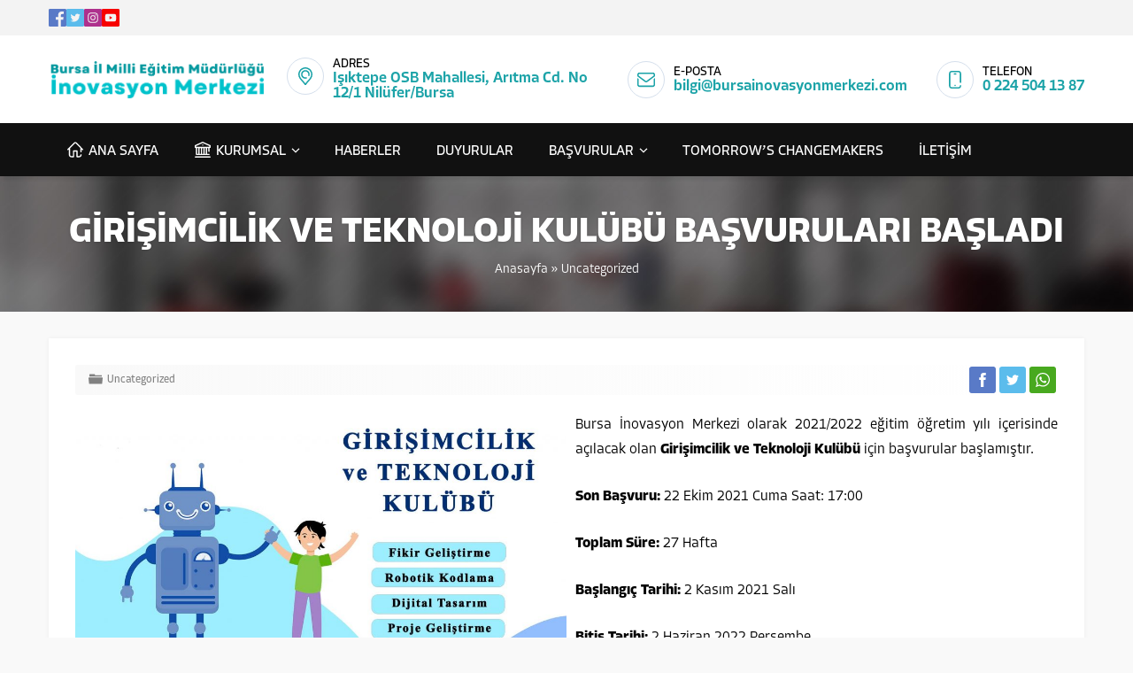

--- FILE ---
content_type: text/css
request_url: https://www.bursainovasyonmerkezi.com/wp-content/themes/koza/style.css?ver=1687158576
body_size: 18142
content:
/*
Theme Name: Safir Koza Wordpress Teması
Theme URI: https://safirdemo.com/koza
Description: https://safirdemo.com/koza
Author URI: https://safirtema.com
Author: Safir Tema
Text Domain: koza
Requires PHP: 7.3
Version: 2.6
License: Safir Koza Wordpress Teması Niğde 3.Noterliği tarafından Safir Tasarım adına tescillenmiş olup, ilgili dijital ürünün kopyalanması, lisanssız kullanılması ve dağıtılması halinde hakkınızda yasal işlem başlatılacaktır.
License URI: https://safirtema.com

NOT: Tema güncellemelerinin sağlıklı yapılabilmesi için üstteki alanlarda düzenleme yapmamalısınız.
*/

/* SAFİR RESET  */

	*, *:before, *:after {
		outline:0;
		margin:0;
		padding:0;
		box-sizing:border-box;
		-moz-box-sizing:border-box;
		vertical-align: baseline;
	}

	ol {
		list-style-position:inside;
	}

	ul {
		list-style:none;
		list-style-position:outside;
	}

	blockquote {
		margin: 10px 0;
		padding: 15px;
		font-style: italic;
		background: #ECF0F1;
		border-left: 5px solid rgba(0,0,0,0.05);
	}

	blockquote p {
		margin: 0 !important;
		text-align: left !important;
	}

	a {
		text-decoration:none;
	}

	a:hover {
		text-decoration:none;
	}

	a img {
		border:none;
	}

	iframe {
		max-width:100%;
	}

	img {
		max-width: 100%;
		height: auto;
		width: auto;
	}

	h1 {
		font-size:20px;
	}

	h2 {
		font-size:18px;
	}

	h3 {
		font-size:16px;
	}

/* DESIGN  */

	body {
		background: #f9f9f9;
		font-size: 14px;
		color: #000;
	}

	a:hover {
		color: #222;
	}

/* GENERAL CLASSES */
	
	.safir-logo {
		font-weight: bold;
		line-height: 1;
		font-size: 30px;
		color: #333;
	}

	.safir-logo:hover {
		color: #666;
	}

	.safir-logo img {
		width: auto;
		height: inherit;
	}

	.safiricon, .themeicon {
		display: block;
	}

	.safiricon svg, .themeicon svg {
		fill: currentColor;
		display: block;
		width: 20px;
		height: 20px;
		margin: auto;
	}

	rs-fullwidth-wrap i {
		vertical-align: middle;
	}

	.shiftTop {
		margin-top: 30px;
	}

	.widgetHeading {
		margin-bottom: 20px;
		position: relative;
		font-size: 26px;
		font-weight: 600;
		color: #111;
		overflow: hidden;
	}

	.widgetHeading.center {
		text-align: center;
	}

	.widgetHeading .slogan {
		font-size: 13px;
		color: #757575;
	}

	.widgetHeading .slogan .inner {
		display: inline-block;
		border-bottom: 1px solid #cacaca;
		padding-bottom: 10px;
		margin-bottom: 10px;
	}

	.widgetHeading .title {
		display: flex;
		align-items: center;
	}

	.widgetHeading.center .title {
		justify-content: center;
	}

	.widgetHeading .safiricon {
		margin-right: 5px;
	}

	.darkBg .widgetHeading, .imageBg .widgetHeading {
		color: #f9f9f9;
	}

	.darkBg .widgetHeading .slogan .inner, .imageBg .widgetHeading .slogan .inner {
		border-color: #494949;
	}

	.darkBg .widgetHeading:before, .darkBg .widgetHeading:after, .imageBg .widgetHeading:before, .imageBg .widgetHeading:after {
		background: #f9f9f9;
	}

	#aside .widgetHeading {
		font-size: 16px;
		margin-bottom: 10px;
	}

	.stickyMenu #wpadminbar {
		z-index: 9999;
	}

	.innerContainer {
		max-width: 1190px;
		margin: auto;
		overflow: hidden;
		padding: 0 10px;
	}

	.safirBox {
		position: relative;
		overflow: hidden;
		background: #fff;
		box-shadow: 0 0 5px rgba(0,0,0,0.05);
		padding: 30px;
	}

	 .safirWidget {
		position: relative;
	}

	#aside .safirWidget {
		position: relative;
	}

	#aside .safirBox {
		padding: 0;
	}

	.safirEmbedContainer {
		padding-bottom: 52.25%;
		position: relative;
		height: 0;
	}

	.safirEmbedContainer.wide {
		padding-bottom: 35%;
	}

	.safirEmbedContainer iframe, .safirEmbedContainer embed, .safirEmbedContainer object, .safirEmbedContainer video {
		position: absolute;
		top: 0;
		left: 0;
		width: 100%;
		height: 100%;
	}

	.reading, .reading p, .reading li {
		line-height: 1.8;
		text-align: justify;
		font-size: 16px;
	}

	.reading.center, .reading.center p, .reading.center li {
		text-align: center;
	}

	.reading>*+* {
		margin-top: 25px !important;
		margin-bottom: 0;
	}

	.reading {
		margin-bottom: 0;
	}

	.reading iframe {
		border:0;
	}

	.reading a {
		font-weight: 500;
	}

	.reading strong a {
		font-weight: bold;
	}

	.reading ul li {
		list-style-type: disc;
		list-style-position: inside;
	}

	.reading ol {
		list-style: none;
		counter-reset: item;
	 }

	 .reading ol li {
		counter-increment: item;
		margin-bottom: 5px;
	 }

	 .reading ol li:before {
		margin-right: 4px;
		content: counter(item) ". ";
		font-weight: bold;
	 }

	.reading a:hover, .nativeWidget a:hover {
		color: #333;
	}

	.reading table {
		border-collapse: collapse;
	}

	.reading th, .reading td {
		border: 1px solid #ddd;
		padding: 8px;
		vertical-align: top;
	}

	.float {
		overflow: hidden;
	}

	.bold {
		font-weight: bold;
	}

	.post img {
		width: 100%;
	}

	.categoryDesc {
		line-height: 1.5;
		background: #fafafa;
		padding: 15px;
		margin-bottom: 30px;
		font-size: 16px;
		border-radius: 4px;
	}

	.safirNoGallery .gallery, .safirNoGallery .wp-block-gallery {
		display: none !important;
	}

	.safirNoGallery p {
		margin-bottom: 20px;
	}

	@media all and (max-width: 1100px) {

		.innerContainer {
			padding: 0;
		}

	}

	@media all and (max-width: 900px) {

		.safirWidget .widgetHeading {
			font-size: 18px;
			margin-top: 10px;
			margin-bottom: 10px;
		}

		.widgetHeading .safiricon svg {
			width: 16px;
			height: 16px;
		}

		.categoryDesc {
			padding: 10px;
			margin-bottom: 10px;
		}

		.reading, .reading p, .reading li {
			text-align: left;
		}

		.reading h1, .reading h2, .reading h3, .reading h4, .reading h5, .reading h6 {
			margin-bottom: 10px;
		}

		.safirBox+.safirBox {
			margin-top: 10px;
		}

	}

/* THUMBS */

	.safirthumb {
		position: relative;
		overflow: hidden;
		background-color: #f0f0f0;
		background-size: cover;
		background-position: 50% 50%;
		background-repeat: no-repeat;
		background-image: var(--noImageForPost);
	}

	.safirthumb.square {
		padding-bottom: 100%;
	}

	.safirthumb.half {
		padding-bottom: 50%;
	}

	.safirthumb.nobg {
		background: none;
	}

	.safirthumb:before {
		position: absolute;
		display: block;
		content: "";
	}

	.safirthumb .thumbnail {
		overflow: hidden;
		position: absolute;
		top: 0;
		right: 0;
		bottom: 0;
		left: 0;
	}

	.safirthumb .center {
		position: absolute;
		top: 0;
		left: 0;
		width: 100%;
		height: 100%;
		transform: translate(50%,50%);
	}

	.safirthumb img {
		position: absolute;
		top: 0;
		left: 0;
		transform: translate(-50%,-50%);
		width: 100%;
		height: 100%;
		object-fit: cover;
	}

	.fitImage .safirthumb img {
		object-fit: contain;
	}

	img.lazy {
		opacity: 0;
		transition: opacity .75s ease-in;
	}

/* PIC HEADER */

	.picHeader {
		background-position: 50% 50%;
		background-size: cover;
		color: #fff;
		text-align: center;
		padding: 40px 0;
	}

	.picHeader .title {
		font-size: 40px;
		font-weight: bold;
		margin-bottom: 10px;
		line-height: 1.2;
		text-shadow: 0 0 3px rgba(0,0,0,0.2);
	}

	.picHeader a, .picHeader h1, .picHeader #crumbs, .picHeader #crumbs a {
		color: #fff;
	}

	.picHeader a:hover {
		color: #dfdfdf !important;
	}

	@media all and (max-width: 900px) {

		.picHeader {
			padding: 30px 10px;
		}

		.picHeader .title {
			font-size: 28px;
		}

	}

/* TOPBAR */

	#topbar {
		background: #f3f3f3;
		color: #384c58;
		z-index: 40;
		position: relative;
	}

	#topbar .share {
		float: left;
		padding: 10px 0;
	}

	#topbar .rightGroup {
		float: right;
	}

	#topbar .topsearch {
		border-left: 1px solid #e9e9e9;
		border-right: 1px solid #e9e9e9;
		position: relative;
		float: left;
	}

	#topbar .topsearch input {
		background: none;
		border: 0;
		color: #384c58;
		height: 40px;
		margin: 0;
		padding: 10px 50px 10px 10px;
		width: 200px;
		font-weight: normal;
	}

	#topbar .topsearch button {
		position: absolute;
		top: 0;
		right: 0;
		background: none;
		border: 0;
		cursor: pointer;
	}

	#topbar .topsearch button .icon {
		margin: 14px;
		color: #384c58;
	}

	#topbar .topsearch button .icon svg {
		width: 12px;
		height: 12px;
	}

	/* Languages */

	.languageSelector {
		float: left;
		padding: 9px 0 9px 9px;
		overflow: hidden;
	}

	.languageSelector a {
		display: block;
		float: left;
		margin-left: 6px;
	}

	.languageSelector a:first-child {
		margin-left: 0;
	}

	.languageSelector img {
		display: block;
		height: 22px;
		width: 22px;
	}

/* HEADER */

	#header {
		position: relative;
		z-index: 40;
		padding: 25px 0;
		background: #fff;
	}

	#logo {
		display: table-cell;
		vertical-align: middle;
		z-index: 100;
		text-align: left;
	}

	#logo a {
		display: block;
		float: left;
	}

	#logo img {
		max-width: inherit;
		display: block;
	}

	#logo h1, #logo span {
		display: block;
	}

/* INFO BLOCK */

	#infoBlock {
	    display: table-cell;
		vertical-align: middle;
		position: relative;
		text-align: right;
	}

	#infoBlock .item {
	    display: inline-table;
		min-height: 30px;
	    margin-left: 30px;
		text-align: left;
		overflow: hidden;
		vertical-align: middle;
	}

	#infoBlock .item:first-child {
	    margin-left: 0;
	}

	#infoBlock .item .icon {
		margin-right: 10px;
		border: 1px solid #d5dfec;
		border-radius: 50%;
	}

	#infoBlock .item .icon svg {
		width: 20px;
		height: 20px;
		margin: 10px;
	}

	#infoBlock .item .text {
	    margin-left: 40px;
		display: table-cell;
		vertical-align: middle;
	}

	#infoBlock .item .text span {
		display: block;
	}

	#infoBlock .item .text .title {
		font-size: 14px;
		font-weight: 500;
	}

	#infoBlock .item .text .data {
		font-size: 17px;
		font-weight: 600;
		max-width: 300px;
	}

/* SAFIR SOCIAL */

	.safirSocial {
		display: flex;
		flex-wrap: wrap;
		gap: 6px;
	}

	.safirSocial li:first-child {
		margin-left: 0;
	}

	.safirSocial a {
		display: block;
		color: #fff;
		transition: all .3s;
	}

	.safirSocial a:hover {
		opacity: 0.9;
	}

	.safirSocial a {
		opacity: 1;
		overflow: hidden;
	}

	.safirSocial a:hover {
		opacity: 0.8;
	}

	.safirSocial .facebook a {
		color: #597AC7;
	}

	.safirSocial .twitter a {
		color: #5BBCEC;
	}

	.safirSocial .instagram a {
		color: #AE318D;
	}

	.safirSocial .linkedin a {
		color: #0080B2;
	}

	.safirSocial .youtube a {
		color: #F70100;
	}

	.safirSocial .pinterest a {
		color: #C51D23;
	}

	.safirSocial .whatsapp a {
		color: #48A91F;
	}

	.safirSocial .rss a {
		color: #F8680B;
	}

/* MENU */

	#menuGroup {
		position: relative;
		z-index: 20;
		box-shadow: 0 8px 4px -4px rgba(0,0,0,0.08);
	}

	#menuGroup-sticky-wrapper {
		max-height: 60px;
	}

	#menuGroup .innerContainer {
		overflow: visible;
	}

	#menu {
		position:relative;
	}

	#menu li {
		float: left;
		position: relative;
		transition: all .3s;
	}

	#menu a {
		display: flex;
		align-items: center;
		position: relative;
		font-weight: 500;
		font-size: 16px;
		line-height: 20px;
		padding: 20px;
		color: #fff;
		transition: all .15s;
	}

	#menu>ul>li:hover>a {
		background: rgba(255,255,255,0.05);
	}

	#menu>ul>li.active>a:after {
		content: "";
		width: 100%;
		height: 2px;
		position: absolute;
		bottom: 0;
		left: 0;
		display: block;
	}

	#menu .icon {
		margin-right: 5px;
	}

	#menu .icon svg {
		width: 18px;
		height: 18px;
		margin: 1px;
	}

	#menu li.menu-item-has-children>a {
		padding-right: 35px;
	}

	#menu li.menu-item-has-children span.arrow {
		width: 10px;
		height: 10px;
		display: block;
		position: absolute;
		right: 20px;
		top: 50%;
		margin-top: -5px;
	}

	#menu li.menu-item-has-children span.arrow svg {
		width: 10px;
		height: 10px;
	}

	#menu .sub-menu {
		text-align: left;
		position: absolute;
		background: #fff;
		box-shadow: 0px 8px 10px rgba(0,0,0,0.05),
        -10px 8px 15px rgba(0,0,0,0.05), 10px 8px 15px rgba(0,0,0,0.05);
		display: none;
	}

	#menu li:hover>.sub-menu {
		display: block;
	}

	#menu .sub-menu li {
		float:none;
		padding: 0;
		margin: 0;
		border: 0;
		border-top: 1px solid #ededed;
		position: relative;
	}

	#menu .sub-menu li.menu-item-has-children>a {
		padding-right: 15px;
	}

	#menu .sub-menu a {
		transition: all .3s;
		border-radius: 0;
		width: auto;
		min-width: 200px;
		line-height: 20px;
		padding: 15px;
		margin:0;
		border: 0;
		color: #111;
		font-size: 14px;
	}

	#menu .sub-menu a:hover {
		background: #f9f9f9;
	}

	#menu .sub-menu .sub-menu {
		left:100%;
		top: 0;
		margin: -1px 0 0 0;
		border-left: 1px solid #ededed;
	}

	#menu .sub-menu span.icon {
		display: inline-block;
		float: none;
		margin-right: 5px;
	}

	#menu .sub-menu span.icon svg {
		width: 16px;
		height: 16px;
	}

	#menu li.menu-item-has-children li.menu-item-has-children span.arrow {
		position: absolute;
		right: 5px;
		top: 50%;
		margin-top: -5px;
	}

	#menu li.menu-item-has-children li.menu-item-has-children span.arrow svg {
		fill: #666;
	}

/* DESIGN */

	#main {
		clear: both;
	}

	#home {
		min-height: 110px;
		clear: both;
		z-index: 2;
		position: relative;
	}

	#content {
		float: right;
		width: 71.7948717948718%;
		padding: 30px 0;
	}

	.sidebarRight #content {
		float: left;
	}

	.noSidebar #content {
		float:none;
		width:100%;
	}

	#content iframe {
		border: 0;
	}

	#aside {
		float: left;
		width: 25.6410256410256%;
		padding: 30px 0;
	}

	.sidebarRight #aside {
		float: right;
	}

	@media all and (max-width: 900px) {

		#content, #aside {
			padding: 0;
			clear: both;
			float: none;
			width: 100%;
		}

		#aside {
			margin-top: 10px;
		}

		.safirnavi {
			padding: 10px 10px 0;
			margin-top: 10px;
		}

	}

/* COLUMNS */

	.safirCol .items {
		margin: -15px;
		position: relative;
	}

	.safirCol .list {
		display: flex;
		flex-wrap: wrap;
		overflow: hidden;
	}

	.safirCol .item-container {
		padding: 15px;
	}

	.safirCol.col6 .items {
		margin: -10px;
	}

	.safirCol.col6 .item-container {
		padding: 10px;
	}

	.safirCol.col2 .list .item-container {
		width: 50%;
	}

	.safirCol.col3 .list .item-container {
		width: 33.33333333333%;
	}

	.safirCol.col4 .list .item-container {
		width: 25%;
	}

	.safirCol.col5 .list .item-container {
		width: 20%;
	}

	.safirCol.col6 .list .item-container {
		width: 16.666666666666%;
	}

	.sidebarWidget.safirCol .items {
		margin: -5px;
	}

	.sidebarWidget.safirCol .item-container {
		padding: 5px;
	}

	.sidebarWidget.safirCol .list .item-container {
		width: 100%;
	}

	@media all and (max-width:900px) {

		#safirPage .safirWidget.safirCol .items {
			margin: -5px;
		}

		#safirPage .safirWidget.safirCol .items .item-container {
			padding: 5px;
		}

		#safirPage .safirWidget.safirCol .items .list .item-container {
			width: 33.333333333%;
		}

	}

	@media all and (max-width:600px) {

		#safirPage .safirWidget.safirCol .items .list .item-container {
			width: 50%;
		}

	}

/* LISTING */

	.archive.advancedPostsWidget1 .item {
		background: none;
	}

	.archive.advancedPostsWidget1 .item .postthumb {
		border-radius: 4px;
		overflow: hidden;
		position: relative;
	}

	.archive.advancedPostsWidget1 .item .detail {
		padding: 10px 0 0;
	}

	.archive.advancedPostsWidget2 .item .readmore {
		border: 0;
	}

/* WIDGETS */

	.safirWidget.homeWidget {
		background: #fff;
		transition: all .2s;
	}

	.safirWidget .widgetContent {
		position: relative;
	}

	#aside .widgetContent {
		padding: 15px;
		background: #fff;
		box-shadow: 0 0 5px rgba(0,0,0,0.05);
	}

	#aside .widgetContent.nobg {
		padding: 0;
		background: none;
		box-shadow: none;
	}

	#aside .widgetContent.nopad {
		padding: 0px;
	}

	.safirWidget.homeWidget.lightBg {
		background: #f9f9f9;
	}

	.safirWidget.homeWidget.darkBg {
		background: #222222;
		color: #f9f9f9;
	}

	.safirWidget.homeWidget.darkBg .mainHeading {
		color: #edf0f7;
	}

	.safirWidget.homeWidget .innerContainer {
		padding: 40px 10px;
	}

	.safirWidget.sidebarWidget .innerContainer {
		padding: 0;
		overflow: visible;
	}

	.sidebarWidget {
		margin-top: 30px;
	}

	.sidebarWidget:first-child {
		margin-top: 0;
	}

	#aside .nativeWidget li {
		border-bottom:1px solid #ededed;
		padding-bottom: 10px;
		margin-bottom: 10px;
	}

	#aside .nativeWidget ul.menu .sub-menu {
		padding-left: 15px;
	}

	/* Owl Buttons */

	.safirOwlButtons .owl-nav {
		position: absolute;
		bottom: 5px;
		right: 0;
	}

	.safirOwlButtons .owl-nav.disabled {
		display: none;
	}

	.safirOwlButtons.notitle .owl-nav {
		margin-bottom: 20px;
	}

	.owl-nav>div {
		display: block;
		float: left;
		transition: all .3s;
		color: #a9a9a9;
		border: 1px solid #a9a9a9;
		border-radius: 50%;
		cursor: pointer;
	}

	.owl-nav>div:hover {
		color: #333;
		border-color: #333;
	}

	.darkBg .owl-nav>div:hover {
		color: #656565;
		border-color: #656565;
	}

	.owl-nav>div svg {
		width: 14px;
		height: 14px;
		margin: 8px;
	}

	.safirOwlButtons .owl-nav .owl-next {
		margin-left: 40px;
		position: relative;
	}

	.safirOwlButtons .owl-nav .owl-next:after {
		content: "";
		display: block;
		position: absolute;
		left: -30px;
		top: 15px;
		width: 20px;
		height: 1px;
		background: #a9a9a9;
	}

	.sidebarWidget.safirOwlButtons .owl-nav,
	.safirOwlButtons.notitle .owl-nav {
		position: relative;
		top: 0;
		right: 0;
		margin: 15px auto 0;
		width: 104px;
		height: 32px;
	}

	.safirWidget .nogallery {
		text-align: center;
		padding: 30px;
		font-size: 18px;
	}

	.safirWidget.darkBg .nogallery a {
		color: #f9f9f9;
	}

	@media all and (max-width: 900px) {

		.sidebarWidget {
			margin-top: 10px;
		}

		.safirWidget.homeWidget .innerContainer {
			padding: 10px;
		}

		.safirOwlButtons .widgetHeading .owl-nav {
			bottom: 0;
		}

		.safirOwlButtons .widgetHeading.center .owl-nav {
			display: inline-block;
		}

		.owl-nav>div:before {
			width: 24px;
			height: 24px;
			line-height: 24px;
			font-size: 12px;
			display: block;
			text-align: center;
		}

		.safirOwlButtons .owl-nav .owl-next:after {
		    left: -30px;
		    top: 12px;
		}

		.safirOwlButtons.notitle .owl-nav {
			position: relative;
			top: 0;
			right: 0;
			margin: 15px auto 0;
			width: 92px;
			height: 26px;
		}

		.safirBox, #aside .widgetContent {
			padding: 10px;
		}

	}

	@media all and (max-width: 600px) {

		.safirOwlButtons .widgetHeading .owl-nav {
			position: relative;
			margin: 10px 0 0;
		}

		.safirOwlButtons .widgetHeading.left .owl-nav {
			margin: 10px auto 0;
		}

		.safirOwlButtons.notitle .owl-nav {
			position: relative;
			top: 0;
			right: 0;
			margin: 10px auto;
			width: 104px;
			height: 32px;
		}

	}

/* ICON MENU WIDGET */

	.revSliderWidget+.iconMenuWidget {
		position: relative;
		background: none;
		margin-top: -65px;
		z-index: 2;
	}

	.revSliderWidget+.iconMenuWidget .innerContainer {
		padding-top: 0;
		overflow: visible;
	}

	.iconMenuWidget .items {
		display: flex;
		flex-wrap: wrap;
		margin: -15px;
		align-items: center;
	    justify-content: center;
	}

	.iconMenuWidget .item-container {
		width: 25%;
		padding: 15px;
	}

	.iconMenuWidget .item {
		border-radius: 40px 6px 6px;
		position: relative;
		overflow: hidden;
		background-size: cover;
		transition: all .15s;
		box-shadow: 0px 10px 20px 0px rgba(101, 132, 169, 0.41);
	}

	.desktop .iconMenuWidget.homeWidget .item:hover {
		transform: translateY(-5px);
	}

	.iconMenuWidget .item .container {
		padding: 20px;
		display: block;
		position: relative;
	}

	.iconMenuWidget .item.nobg:before {
		content: "";
		display: block;
		width: 100%;
		height: 100%;
		position: absolute;
		left: 0;
		top: 0;
		background: rgba(255,255,255,0.075);
		z-index: 1;
	}

	.iconMenuWidget .item a, .iconMenuWidget .item .icon, .iconMenuWidget .item .text {
		position: relative;
		z-index: 2;
	}

	.iconMenuWidget .item .safiricon {
		border-radius: 50%;
		float: left;
		margin-right: 10px;
		width: 60px;
		height: 60px;
		display: flex;
	}

	.iconMenuWidget .item .safiricon svg {
		width: 24px;
		height: 24px;
	}

	.iconMenuWidget .item .table {
		display: table;
	}

	.iconMenuWidget .item .cell {
		display: table-cell;
		vertical-align: middle;
		color: #fff;
		font-size: 16px;
		height: 60px;
	}

	.iconMenuWidget .item .title {
		line-height: 20px;
		text-shadow: 0 0 5px rgba(0,0,0,0.4);
	}

	.iconMenuWidget .item .cell:first-line {
		font-size: 20px;
		font-weight: 600;
	}

	.iconMenuWidget .item .arrow {
		width: 40px;
		height: 34px;
		display: flex;
		align-items: center;
		justify-content: center;
		position: absolute;
		right: 0;
		bottom: 0;
		color: #fff;
		opacity: 0.35;
		border-radius: 20px 0 0 0;
		transition: all .4s;
	}

	.iconMenuWidget .item .arrow svg {
		width: 12px;
		height: 12px;
	}

	.iconMenuWidget .item:hover .arrow {
		opacity: 0.55;
	}

	/* Sidebar */

	.iconMenuWidget.sidebarWidget .item-container {
		width: 100%;
	}

	@media all and (max-width:1100px) {

		.iconMenuWidget.safirWidget .innerContainer {
			padding-left: 10px;
			padding-right: 10px;
		}

		.iconMenuWidget .item-container {
			width: 33.333333333333%;
		}

		.iconMenuWidget.safirWidget .items {
			margin: -5px;
		}

		.iconMenuWidget.safirWidget .item-container {
			padding: 5px;
		}

	}

	@media all and (max-width:900px) {

		.revSliderWidget+.iconMenuWidget {
			margin-top: 0px;
		}

		.revSliderWidget+.iconMenuWidget .innerContainer {
			padding-top: 10px;
		}

		.iconMenuWidget.safirWidget .item-container {
			width: 50%;
		}

		.iconMenuWidget .item {
			border-radius: 6px;
		}

		.iconMenuWidget .item .container {
			padding: 10px;
		}

	}

	@media all and (max-width:450px) {

		.iconMenuWidget.safirWidget .item-container {
			width: 100%;
		}

	}

/* PRICE TABLE */

	.priceWidget .item-container {
		text-align: center;
	}

	.priceWidget .item {
		background: #fafafa;
		border-radius: 4px 4px 0 0;
		overflow: hidden;
	}

	.priceWidget .item .title {
		background: rgba(0,0,0,0.1);
		padding: 12px;
		color: #fff;
		font-weight: 600;
		font-size: 18px;
	}

	.priceWidget .item .priceInfo {
		padding: 20px 0;
		color: #fff;
	}

	.priceWidget .item .price {
		font-weight: 300;
		font-size: 48px;
		text-shadow: 2px 2px 4px rgba(0,0,0,0.1);
	}

	.priceWidget .item .slogan {
		padding: 10px;
		font-weight: 500;
		font-size: 15px;
	}

	.priceWidget .item .desc {
		opacity: .65;
		padding: 0 10px;
	}

	.priceWidget .item .specs {
		background: #f5f5f5;
		color: #111;
	}

	.priceWidget .item .specs.left {
		text-align: left;
	}

	.priceWidget .item .spec {
		padding: 10px;
		border-top: 1px solid #e9e9e9;
		line-height: 20px;
	}

	.priceWidget .item .spec .icon, .priceWidget .item .spec .emoji {
		display: inline-flex !important;
		margin-right: 5px;
		font-size: 16px;
		line-height: 20px;
		vertical-align: middle !important;
	}

	.priceWidget .item .spec .icon svg {
		width: 16px;
		height: 16px;
	}

	.priceWidget .item a.link {
		display: block;
		color: #fff;
		padding: 10px;
		font-weight: 500;
		font-size: 15px;
		transition: all .3s;
	}

	.priceWidget .item a.link:hover {
		background: rgba(0,0,0,0.1);
	}

	.priceWidget.lightBg .item .specs {
		background: #fff;
	}

	.priceWidget.lightBg .item .spec {
		border-color: #f0f0f0;
	}

/* SIDEBAR YAN MENÜ */

	.safirCustomMenu .widgetHeading {
		padding: 15px;
		margin: 0;
	}

	.safirCustomMenu li {
		position: relative;
	}

	.safirCustomMenu a {
		display: flex;
		align-items: center;
		color: #181818;
		border-top: 2px solid #f3f3f3;
		position: relative;
		z-index: 1;
		font-size: 14px;
		font-weight: 500;
		line-height: 50px;
	}

	.safirCustomMenu a.active {
		background: -moz-linear-gradient(left, rgba(0,0,0,0.03) 0%, transparent 100%);
		background: -webkit-linear-gradient(left, rgba(0,0,0,0.03) 0%,transparent 100%);
		background: linear-gradient(to right, rgba(0,0,0,0.03) 0%, transparent 100%);
	}

	.safirCustomMenu .inner {
		overflow: hidden;
	}

	.safirCustomMenu a .title {
		display: block;
		transition: all .2s;
	}

	.safirCustomMenu a .icon {
		margin: -1px 10px 0 15px;
		color: #999;
	}

	.safirCustomMenu .sub-menu .icon {
		display: none;
	}

	.safirCustomMenu a .icon svg {
		width: 10px;
		height: 10px;
	}

	.safirCustomMenu .sub-menu a .title:before {
		display: none;
	}

	.safirCustomMenu .toggle {
		position: absolute;
		right: 10px;
		top: 17px;
		color: #999;
		background: #f0f0f0;
		cursor: pointer;
		border-radius: 3px;
		z-index: 10;
		width: 20px;
		height: 20px;
		display: flex;
	}

	.safirCustomMenu .toggle .icon svg {
		width: 10px;
		height: 10px;
		margin: 5px;
	}

	.safirCustomMenu .toggle .icon:last-child, .safirCustomMenu .toggle.active .icon:first-child {
		display: none;
	}

	.safirCustomMenu .toggle.active .icon:last-child {
		display: block;
		transform: scale(0.8);
	}

	.safirCustomMenu .sub-menu {
		display: none;
	}

	.safirCustomMenu .sub-menu a {
		padding-left: 35px;
		color: #686868;
	}

	.safirCustomMenu .sub-menu .sub-menu a {
		padding-left: 55px;
	}

	.safirCustomMenu .sub-menu .sub-menu .sub-menu a {
		padding-left: 75px;
	}

/* NUMBER WIDGET */

	.numberWidget .innerContainer {
		position: relative;
	}

	.numberWidget .iconList {
		display: flex;
		flex-wrap: nowrap;
		justify-content: center;
	}

	.numberWidget.imageBg .iconList {
		margin-top: 60px;
	}

	.numberWidget .iconList .item-container {
		width: 100%;
	}

	.numberWidget .iconList .item {
		text-align: center;
	}

	.numberWidget .iconList .item .icon {
		margin-bottom: 10px;
		text-align: center;
		position: relative;
		background: #fff;
		border-radius: 50%;
		height: 60px;
		width: 60px;
		margin: auto;
		border: 1px solid #d9d9d9;
		display: flex;
		align-items: center;
		justify-content: center;
		margin-bottom: 10px;
	}

	.numberWidget .iconList .item .icon svg {
		width: 24px;
		height: 24px;
	}

	.numberWidget .iconList .item .number {
		font-size: 22px;
		line-height: 25px;
		font-weight: 600;
		margin-bottom: 8px;
	}

	.numberWidget .iconList .item .number .counter {
		margin: 0 3px;
	}

	.numberWidget .iconList .item .text {
		font-weight: 500;
		color: #121212;
		padding: 0 5px;
	}

	.numberWidget.homeWidget.imageBg {
		background: #162a61 url(images/numbersbg.png) 50% 0 no-repeat;
		background-size: 1920px 476px;
	}

	.numberWidget.whiteBg .iconList .item .icon:before {
		background: #fafafa;
	}

	.numberWidget.darkBg .iconList .item .text, .numberWidget.darkBg .iconList .item .number, .numberWidget.imageBg .iconList .item .text, .numberWidget.imageBg .iconList .item .number  {
		color: #f9f9f9;
	}

	/* Sidebar */

	.sidebarWidget.numberWidget .iconList {
		flex-wrap: wrap;
		margin: 10px 0;
	}

	.sidebarWidget.numberWidget .iconList .item-container {
		width: 50%;
		padding: 10px 0;
	}

	.sidebarWidget.numberWidget .iconList .item-container:nth-child(2n+1) .icon:after {
		width: 50%;
		left: 50%;
	}

	.sidebarWidget.numberWidget .iconList .item-container:nth-child(2n) .icon:after {
		width: 50%;
	}

	@media all and (max-width:900px) {

		.numberWidget.homeWidget.imageBg {
			background-image: none;
		}

		.numberWidget.homeWidget.imageBg .iconList {
			margin-top: 0;
		}

		.safirWidget.numberWidget .iconList {
		    flex-wrap: wrap;
		}

		.safirWidget.numberWidget .iconList .item-container {
		    width: 20%;
			padding: 10px 0;
		}

		.safirWidget.numberWidget .iconList .item-container .icon:after {
			display: none;
		}

	}

	@media all and (max-width:600px) {

		.safirWidget.numberWidget .iconList .item-container {
			width: 25%;
		}

	}

	@media all and (max-width:550px) {

		.safirWidget.numberWidget .iconList .item-container {
			width: 33.3333333333%;
		}

	}

	@media all and (max-width:374px) {

		.safirWidget.numberWidget .iconList .item-container {
			width: 50%;
		}

	}

/* ABOUT WIDGET */

	.aboutWidget .innerContent {
		overflow: hidden;
	}

	.aboutWidget .infoBlock {
		line-height: 1.6;
		font-size: 17px;
		float: left;
		width: 50%;
	}

	.aboutWidget.noimage .infoBlock {
		width: 100% !important;
	}

	.aboutWidget .description a {
		font-weight: 500;
	}

	.aboutWidget .description ul {
		display: flex;
		flex-wrap: wrap;
		margin: -8px;
		font-weight: 500;
	}

	.aboutWidget .description li {
		width: 50%;
		padding: 8px;
		font-size: 16px;
		overflow: hidden;
		line-height: 20px;
	}

	.aboutWidget.noimage .description li {
		width: 25%;
	}

	.aboutWidget .description li .icon {
		float: left;
		margin-right: 5px;
	}

	.aboutWidget .description h1, .aboutWidget .description h2, .aboutWidget .description h3, .aboutWidget .description p {
		margin-bottom: 15px;
	}

	.aboutWidget .imageBlock {
		width: 50%;
		float: right;
		padding-left: 65px;
		position: relative;
	}

	.aboutWidget .imageBlock .image {
		border-radius: 6px 6px 6px 120px;
		overflow: hidden;
	}

	.aboutWidget .imageBlock .aboutvideo {
		display: block;
		position: absolute;
		right: 0;
		bottom: 0;
		border-radius: 6px 0 0 0;
		padding: 10px;
		color: #fff;
		font-weight: 500;
		line-height: 20px;
		font-size: 16px;
		transition: all .3s;
	}

	.aboutWidget .imageBlock .aboutvideo .icon {
		margin: 0 5px 0 0;
	}

	.aboutWidget.homeWidget.darkBg .infoBlock h1, .aboutWidget.homeWidget.darkBg .infoBlock h2, .aboutWidget.homeWidget.darkBg .infoBlock h3, .aboutWidget.homeWidget.darkBg .infoBlock a {
		color: #fff;
	}

	.darkBg.aboutWidget .infoBlock {
		color: #f9f9f9;
	}

	/* Sidebar */

	.sidebarWidget.aboutWidget .infoBlock {
		width: 100%;
	}

	.sidebarWidget.aboutWidget .imageBlock {
		width: 100%;
		padding: 0;
		margin-bottom: 10px;
	}

	.sidebarWidget.aboutWidget .imageBlock .image {
		border-radius: 2px;
	}

	.sidebarWidget.aboutWidget .description li {
		width: 100%;
	}

	.sidebarWidget.aboutWidget .infoBlock {
		font-size: 15px;
	}

	@media all and (max-width:900px) {

		.safirWidget.aboutWidget .infoBlock {
			float: left;
			width: 60%;
			font-size: 15px;
		}

		.safirWidget.aboutWidget .imageBlock {
			float: right;
			width: 40%;
			padding-left: 20px;
		}

		.safirWidget.aboutWidget .imageBlock .image {
			border-radius: 2px;
		}

		.safirWidget.aboutWidget .description li {
			width: 50%;
		}

		.safirWidget.aboutWidget.noimage .description li {
			width: 25%;
		}

	}

	@media all and (max-width:600px) {

		.safirWidget.aboutWidget .infoBlock {
			width: 100%;
		}

		.safirWidget.aboutWidget .imageBlock {
			width: 100%;
			padding-left: 0;
			margin-bottom: 10px;
		}

		.safirWidget.aboutWidget .description li, .safirWidget.aboutWidget.noimage .description li {
			width: 50%;
		}

	}

	@media all and (max-width:450px) {

		.safirWidget.aboutWidget .description li, .safirWidget.aboutWidget.noimage .description li {
			width: 100%;
		}

	}

/* CATEGORIES WIDGET */

	.categoriesWidget .item {
		overflow: hidden;
		text-align: center;
		border-radius: 4px;
	}

	.categoriesWidget .item .detail {
		color: #000;
		transition: all .3s;
	}

	.categoriesWidget .item .inner {
		padding: 20px 20px 40px;
		background: #fafafa;
		border-radius: 0 0 4px 4px;
	}

	.categoriesWidget .item .title {
		font-size: 18px;
		font-weight: 600;
		position: relative;
		line-height: 20px;
	}

	.categoriesWidget .item .safirButton {
		display: table;
		margin: -20px auto 0;
	}

	.categoriesWidget.lightBg .item .inner {
		background: #fff;
	}

	.categoriesWidget.darkBg .item .inner {
		background: rgba(255,255,255,0.025);
	}

	.categoriesWidget.darkBg .item .detail {
		color: #e9e9e9;
	}

/* SLOGAN WIDGET */

	.sloganWidget .widgetSwitcher {
		display: none;
	}

	.sloganWidget .widgetContent {
		background-color: #232323;
		background-position: 50% 50%;
		background-size: cover;
		text-align: center;
		padding: 20px;
		color: #fff;
	}

	.sloganWidget .text {
		color: #fff;
		font-size: 28px;
		line-height: 1.5;
		font-weight: 500;
		text-shadow: 0 0 5px rgba(0,0,0,0.7);
	}

	.sloganWidget .text a:hover {
		color: #dedede;
	}

	.sloganWidget .safirButton {
		margin-top: 20px;
	}

	.sloganWidget .safirButton svg {
		margin-right: 5px;
	}

	@media all and (max-width: 900px) {

		.sloganWidget .text {
			font-size: 20px;
		}

	}

/* ADVANCED POSTS WIDGET 1 */

	.advancedPostsWidget1 .item {
		text-align: center;
		overflow: hidden;
		border-radius: 4px;
		background: #f9f9f9;
	}

	.advancedPostsWidget1 .item .postthumb {
		position: relative;
	}

	.advancedPostsWidget1 .item .postthumb .text {
		position: absolute;
		left: 0;
		bottom: 0;
		color: #000;
		background: rgba(255, 255, 255, 0.7);
		font-weight: 500;
		padding: 5px 8px;
		font-size: 12px;
		border-radius: 0 4px 0 0;
		z-index: 2;
	}

	.advancedPostsWidget1 .item .detail {
		padding: 20px;
	}

	.advancedPostsWidget1 .item .title {
		font-size: 16px;
		font-weight: 500;
		overflow: hidden;
		line-height: 25px;
	}

	.advancedPostsWidget1 .item .title a {
		color: #000;
		transition: all .3s;
	}

	.advancedPostsWidget1.lightBg .item {
		background: #fff;
	}

	.advancedPostsWidget1.darkBg .item {
		background: rgba(255,255,255,0.025);
	}

	.advancedPostsWidget1.darkBg .item .title, .advancedPostsWidget1.darkBg .item .title a {
		color: #f9f9f9;
	}

	.advancedPostsWidget1.darkBg .item:hover .title a {
		color: #c9c9c9;
	}

	/* Sidebar */

	.sidebarWidget.advancedPostsWidget1 .item .detail {
		padding: 10px;
	}

	@media all and (max-width: 900px) {

		.safirWidget.advancedPostsWidget1 .item .detail {
			padding: 10px;
		}

	}

/* ADVANCED POSTS WIDGET 2 */

	.advancedPostsWidget2 .item .postthumb {
		position: relative;
		border-radius: 4px;
		overflow: hidden;
		margin-bottom: 10px;
	}

	.advancedPostsWidget2 .item .postthumb .text {
		position: absolute;
		left: 0;
		bottom: 0;
		line-height: 22px;
		color: #000;
		font-weight: 500;
		background: rgba(255, 255, 255, 0.7);
		padding: 0 8px;
		font-size: 12px;
		border-radius: 0 4px 0 4px;
		z-index: 2;
	}

	.advancedPostsWidget2 .item .date {
		font-size: 12px;
		font-weight: 500;
		margin-bottom: 10px;
		color: #9aa5b4;
		line-height: 20px;
	}

	.advancedPostsWidget2 .item .date .themeicon {
		float: left;
		margin-right: 5px;
	}

	.advancedPostsWidget2 .item .date .themeicon svg {
		width: 14px;
		height: 14px;
	}

	.advancedPostsWidget2 .item .detail {
		color: #252525;
	}

	.advancedPostsWidget2 .item .detail .inner {
		line-height: 25px;
		max-height: 155px;
		overflow: hidden;
	}

	.advancedPostsWidget2 .item .title {
		font-size: 18px;
		font-weight: 600;
		transition: all .3s;
		margin-bottom: 5px;
		position: relative;
	}

	.advancedPostsWidget2 .item .title a {
		color: #000;
		transition: all .3s;
	}

	.advancedPostsWidget2 .item .readmore {
		display: inline-block;
		margin-top: 5px;
		font-weight: 500;
		line-height: 30px;
		border-bottom: 1px solid;
		transition: all .3s;
	}

	.advancedPostsWidget2 .item .readmore:hover {
		border-color: #222;
	}

	.advancedPostsWidget2.darkBg .item .title, .advancedPostsWidget2.darkBg .item .title a {
		color: #f9f9f9;
	}

	.advancedPostsWidget2.darkBg .item:hover .title a, .advancedPostsWidget2.darkBg .item .detail {
		color: #a9a9a9;
	}

	.advancedPostsWidget2.darkBg .item .readmore {
		color: #c0c0c0;
		border-color: #c0c0c0;
	}

	.advancedPostsWidget2.darkBg .item .readmore:hover {
		color: #909090;
		border-color: #909090;
	}

/* CREW WIDGET */

	.crewWidget .item .thumb {
		position: relative;
		overflow: hidden;
		transition: all .3s;
	}

	.crewWidget .item .thumb .inner {
		position: relative;
		overflow: hidden;
		transition: all .3s;
	}

	.crewWidget .item a {
		display: block;
		position: relative;
		overflow: hidden;
		transition: all .3s;
	}

	.crewWidget .item .icon {
		background: rgba(0,0,0,0.5);
		position: absolute;
		width: 100%;
		height: 100%;
		left: 0;
		top: 0;
		color: #fff;
		opacity: 0;
		transition: all .3s;
	}

	.crewWidget .item:hover .icon {
		opacity: 1;
	}

	.crewWidget .item .icon svg {
		position: absolute;
		top: 50%;
		left: 50%;
		margin: -15px 0 0 -15px;
		width: 30px;
		height: 30px;
		transform: scale(.1);
		transition: all .3s;
	}

	.crewWidget .item:hover .icon svg {
		transform: scale(1.1);
	}

	.crewWidget .item a {
		display: block;
	}

	.crewWidget .item .info {
		background: #fff;
		line-height: 20px;
		padding: 20px;
	}

	.crewWidget .item .title {
		font-weight: 600;
		font-size: 16px;
	}

	.crewWidget .item .detail {
		color: #222;
		font-size: 14px;
	}

	.crewWidget.whiteBg .item .info {
		background: #f9f9f9;
	}

	.crewWidget.darkBg .item .info {
		background: rgba(255,255,255,0.02);
	}

	.crewWidget.darkBg .item a {
		color: #f9f9f9;
	}

	.crewModal {
		display: none;
	}

	.crewModal.fancybox-content {
		padding: 0;
		max-width: 700px;
	}

	.crewModal .thumb {
		float: left;
		width: 300px;
	}

	.crewModal .info {
		margin-left: 300px;
		padding: 25px;
		min-width: 300px;
	}

	.crewModal .info .title {
		font-size: 20px;
		font-weight: bold;
	}

	.crewModal .info .position {
		color: #454545;
		font-weight: 500;
	}

	.crewModal .info .social {
		overflow: hidden;
	}

	.crewModal .info .social li {
		margin-top: 15px;
	}

	.crewModal .info .social li a svg {
		width: 24px;
	    height: 24px;
	}

	.crewModal .info .detail {
	    line-height: 1.5;
	    font-size: 16px;
	    margin-top: 20px;
	}

	/* Sidebar */

	.sidebarWidget.crewWidget .item .info {
		padding: 10px;
	}

	@media all and (max-width: 700px) {

		.safirWidget.crewWidget .item .info {
			padding: 10px;
		}

		.crewModal.fancybox-content {
			max-width: 400px;
		}

		.crewModal .thumb {
			float: none;
			width: 100%;
		}

		.crewModal .info {
			margin-left: 0;
			padding: 10px;
		}

		.crewModal .info .title {
			font-size: 16px;
		}

	}

/* CUSTOMER WIDGET */

	.customerWidget .images {
		margin: auto;
		max-width: 420px;
		padding: 0 30px;
		position: relative;
	}

	.customerWidget .images .item {
		padding: 15%;
		transition: all .4s;
	}

	.customerWidget .images .center .item {
		padding: 0;
	}

	.customerWidget .item .safirthumb {
		border-radius: 50%;
		cursor: pointer;
	}

	.customerWidget .owl-nav>div {
		position: absolute;
		top: 50%;
		margin-top: -15px;
		left: 0;
	}

	.customerWidget .owl-nav .owl-next {
		left: inherit;
		right: 0;
	}

	.customerWidget .customerComments .item-container:not(:first-child) {
		display: none;
	}

	.customerWidget .customerComments .item-container {
		border-radius: 5px;
		background: #f7f7f7;
		padding: 30px 60px;
		text-align: center;
		position: relative;
		max-width: 900px;
		margin: 30px auto 0;
	}

	.customerWidget .customerComments .item-container:before {
		content: "";
		display: block;
		border-radius: 5px;
		background: #f7f7f7;
		position: absolute;
		top: -7px;
		left: 50%;
		width: 20px;
		height: 20px;
		margin-left: -10px;
		transform: rotate(45deg);
	}

	.customerWidget .customerComments .item .before, .customerWidget .customerComments .item .after {
		position: absolute;
		color: #cacaca;
		font-size: 30px;
	}

	.customerWidget .customerComments .item .before {
		top: 50px;
		left: 20px;
	}

	.customerWidget .customerComments .item .after {
		bottom: 30px;
		right: 20px;
	}

	.customerWidget .customerComments .item svg {
		width: 30px;
		height: 30px;
	}

	.customerWidget .customerComments .item .name {
		font-weight: 600;
		margin-bottom: 10px;
		font-size: 16px;
	}

	.customerWidget .customerComments .item .title {
		color: #666;
		font-weight: 500;
	}

	.customerWidget .customerComments .item .name .title:before {
		content: "—";
		margin: 0 8px;
	}

	.customerWidget .customerComments .item .comment {
		color: #323232;
		font-size: 15px;
		line-height: 1.7;
	}

	.customerWidget.lightBg .customerComments .item-container, .customerWidget.lightBg .customerComments .item-container:before {
		background: #fff;
	}

	.customerWidget.darkBg .customerComments .item-container, .customerWidget.darkBg .customerComments .item-container:before {
		background: #2B2B2B;
	}

	.customerWidget.darkBg .customerComments .item-container .name, .customerWidget.darkBg .customerComments .item-container .comment {
		color: #a2a2a2;
	}

	/* Sidebar */

	.sidebarWidget.customerWidget .customerComments .item-container {
		margin-top: 20px;
		padding: 10px;
	}

	.sidebarWidget.customerWidget .customerComments .item .before, .sidebarWidget.customerWidget .customerComments .item .after {
		display: none;
	}

	@media all and (max-width:900px) {

		.customerWidget .owl-nav>div {
			margin-top: -13px;
		}

		.safirWidget.customerWidget .customerComments .item-container {
			margin-top: 20px;
			padding: 15px 40px;
		}

		.safirWidget.customerWidget .customerComments .item .before, .safirWidget.customerWidget .customerComments .item .after {
			display: block;
		}

		.safirWidget.customerWidget .customerComments .item svg {
			width: 20px;
			height: 20px;
		}

		.safirWidget.customerWidget .customerComments .item:before {
			top: 50px;
			left: 10px;
		}

		.safirWidget.customerWidget .customerComments .item:after {
			bottom: 10px;
			right: 10px;
		}

	}

/* REFERENCES WIDGET */

	.referencesWidget .items a {
		display: block;
		padding: 10px;
		background: #fafafa;
		border-radius: 4px;
		overflow: hidden;
	}

	.referencesWidget.lightBg .items a, .referencesWidget.darkBg .items a {
		background: #fff;
		border: 0;
	}

	.referencesWidget.notitle.owl .items {
		padding: 0 50px;
		position: relative;
	}

	.referencesWidget.notitle.owl .owl-nav {
		margin: 0;
		height: 0;
		position: static;
	}

	.referencesWidget.notitle.owl .owl-nav>div {
		position: absolute;
		top: calc(50% - 16px);
	}

	.referencesWidget.notitle.owl .owl-nav .owl-prev {
		left: 10px;
	}

	.referencesWidget.notitle.owl .owl-nav .owl-next {
		right: 10px;
	}

	.referencesWidget.notitle.owl .owl-nav .owl-next:after {
		display: none;
	}

	@media all and (max-width: 900px) {

		.referencesWidget.notitle.owl .owl-nav>div {
			top: calc(50% - 13px);
		}
	}

/* GALLERY WIDGET */

	.galleryWidget.homeWidget .innerContainer {
		padding-bottom: 0;
	}

	.homeWidget.galleryWidget .group {
		width: 390px;
	}

	.galleryWidget .item-container {
		padding: 1px;
	}

	.galleryWidget .item-container.big {
		clear: both;
	}

	.galleryWidget .item-container.small {
		width: 50%;
		float: left;
	}

	.galleryWidget .item {
		position: relative;
	}

	.galleryWidget .item .thumb, .wp-block-gallery figure {
		position: relative;
		overflow: hidden;
		transition: all .3s;
	}

	.galleryWidget .item a, .wp-block-gallery a {
		display: block;
		transition: all .3s;
	}

	.galleryWidget .item a .icon, .wp-block-gallery a .icon {
		background: rgba(0,0,0,0.5);
		position: absolute;
		width: 100%;
		height: 100%;
		left: 0;
		top: 0;
		color: #fff;
		opacity: 0;
		transition: all .3s;
	}

	.galleryWidget .item a:hover .icon, .wp-block-gallery a:hover .icon {
		opacity: 1;
	}

	.galleryWidget .item a .icon svg, .wp-block-gallery a .icon svg {
		position: absolute;
		top: 50%;
		left: 50%;
		margin: -15px 0 0 -15px;
		width: 30px;
		height: 30px;
		transform: scale(.1);
		opacity: 0;
		transition: all .3s;
	}

	.galleryWidget .item a:hover .icon svg, .wp-block-gallery a:hover .icon svg {
		transform: scale(1);
		opacity: 1;
	}

/* BUTTON WIDGET */

	.buttonWidget.homeWidget {
		background: none;
	}

	.buttonWidget .widgetContent {
		box-shadow: 0 0 5px rgba(0,0,0,0.05);
	}

	.buttonWidget {
		transition: all .15s;
	}

	.buttonWidget a {
		background: #fff;
		display: block;
		overflow: hidden;
		color: #282828;
		padding: 15px;
	}

	.buttonWidget .icon {
		float: left;
		position: relative;
		padding: 15px;
	}

	.buttonWidget .icon svg {
		width: 40px;
		height: 40px;
	}

	.buttonWidget .table {
		display: table;
		min-height: 70px;
	}

	.buttonWidget .cell {
		display: table-cell;
		vertical-align: middle;
	}

	.buttonWidget .header {
		font-size: 17px;
		font-weight: bold;
	}

	.buttonWidget .description {
		margin-top: 5px;
		color: #707070;
		font-size: 13px;
	}

	.safirWidget.homeWidget.buttonWidget .innerContainer {
		padding-top: 5px;
		padding-bottom: 5px;
	}

	.safirWidget.homeWidget.buttonWidget:first-child .innerContainer {
		padding-top: 10px;
	}

	.safirWidget.homeWidget.buttonWidget + .safirWidget.homeWidget.buttonWidget {
		margin-bottom: 10px;
	}

	@media all and (max-width: 900px) {

		.safirWidget.buttonWidget {
			margin: 5px 5px 0;
		}

		.buttonWidget a {
			padding: 5px;
		}

		.safirWidget.homeWidget.buttonWidget .innerContainer {
			padding: 5px;
		}

	}

/* CONTACT WIDGET */

	.contactWidget.homeWidget .innerContainer {
		position: absolute;
		left: 0;
		right: 0;
		top: 0;
		bottom: 0;
	}

	.contactWidget .map {
		position: relative;
		overflow: hidden;
		z-index: 1;
	}

	.contactWidget .map iframe {
		width: 100%;
	}

	.contactWidget .infoBlock {
		width: 300px;
		position: absolute;
		z-index: 2;
		top: 30px;
		right: 10px;
		border-radius: 8px;
		background: rgba(255,255,255,0.95);
		box-shadow: 0 0 10px rgba(0,0,0,0.1);
		overflow: hidden;
	}

	.contactWidget .infoBlock .logo {
		padding: 20px;
		border-bottom: 2px solid;
	}

	.contactWidget .infoBlock .logo img {
		max-height: 40px;
		display: block;
	}

	.contactWidget .infoBlock .item {
		padding: 15px;
		font-size: 13px;
		font-weight: 500;
		border-top: 2px solid #f3f3f3;
		overflow: hidden;
	}

	.contactWidget .infoBlock .item:first-child {
		border-top: 0;
	}

	.contactWidget .infoBlock .item .icon {
		float: left;
		width: 30px;
		height: 30px;
	}

	.contactWidget .infoBlock .item .icon svg {
		margin: 5px;
	}

	.contactWidget .infoBlock .item .table {
		display: table;
		min-height: 30px;
	}

	.contactWidget .infoBlock .item .table .row {
		display: table-row;
	}

	.contactWidget .infoBlock .item .table .data {
		display: table-cell;
		vertical-align: middle;
		padding-left: 10px;
		color: #090909;
	}

	/* Sidebar */

	.sidebarWidget.contactWidget .infoBlock {
		width: 100%;
		position: relative;
		top: inherit;
		right: inherit;
		border-radius: 0;
		background: none;
		box-shadow: none;
	}

	@media all and (max-width: 900px) {

		.safirWidget.contactWidget .infoBlock {
			width: 100%;
			position: relative;
			top: inherit;
			right: inherit;
			border-radius: 0;
			background: none;
			box-shadow: none;
		}

		.contactWidget.homeWidget .innerContainer {
			position: relative;
		}

		.safirWidget.contactWidget .infoBlock .item, .safirWidget.contactWidget .infoBlock .logo {
			padding-left: 0;
			padding-right: 0;
		}

	}

/* READING LISTS */

	.reading ul li {
		padding: 15px;
		margin: 0;
		list-style: none;
		background: #fafafa;
		background: #e5e8ef;
		background: -moz-linear-gradient(left, #f5f5f5 0%, #fafafa 50px, #fafafa 100%);
		background: -webkit-linear-gradient(left, #f5f5f5 0%,#fafafa 50px, #fafafa 100%);
		background: linear-gradient(to right, #f5f5f5 0%,#fafafa 50px, #fafafa 100%);
		border: 1px solid #f5f5f5;
		border-radius: 5px;
		margin-bottom: 10px;
		line-height: 16px;
	}

	.reading ul li[class] {
		background: none;
		border-radius: 0;
		padding: 0;
		border: 0;
	}

	.reading ul li[class]:before {
		display: none;
	}

/* SINGLE */

	/* Single Block */

	#singleBlock.type1 {
		margin: 0 0 30px;
	}

	#singleBlock .thumb {
		position: relative;
		overflow: hidden;
	}

	#singleBlock .text {
		position: absolute;
		top: 15px;
		left: 15px;
		line-height: 36px;
		color: #fff;
		background: rgba(0,0,0,0.8);
		padding: 0 20px;
		font-size: 13px;
		font-weight: 500;
		z-index: 2;
	}

	#singleBlock.type3 .text {
		position: relative;
		top: 0;
		left: 0;
		float: left;
	}

	#singleBlock.type2 .thumb {
		float: left;
		width: 50%;
		margin: 0 10px 5px 0;
	}

	/* Post Price */

	.postprice {
		position: absolute;
		top: 15px;
		right: 0;
		line-height: 36px;
		color: #fff;
		background: rgba(255,255,255,0.8);
		padding: 0 15px;
		z-index: 2;
		font-size: 17px;
		font-weight: 600;
	}

	.postprice:before, .postprice:after {
		content: '';
		position: absolute;
		left: -8px;
		width: 8px;
	}

	.postprice:before {
		top: 0;
		border-top: 18px solid;
		border-left: 8px solid transparent !important;
	}

	.postprice:after {
		bottom: 0;
		border-bottom: 18px solid;
		border-left: 8px solid transparent !important;
	}

	.postprice span {
		text-decoration: line-through;
		font-weight: normal;
		margin-right: 8px;
		opacity: 0.75;
		font-size: 15px;
	}

	#singleBlock.type3 {
		overflow: hidden;
	}

	#singleBlock.type3 .postprice {
		position: relative;
		top: 0;
		right: 0;
		float: right;
		margin-bottom: 20px;
	}

	.safirWidget .postprice {
		top: 10px;
		line-height: 30px;
		padding: 0 10px;
		font-size: 15px;
		font-weight: 500;
	}

	.safirWidget .postprice :before, .safirWidget .postprice  .postprice:after {
		left: -5px;
		width: 5px;
	}

	.safirWidget .postprice :before {
		border-top: 15px solid;
		border-left: 5px solid transparent !important;
	}

	.safirWidget .postprice :after {
		border-bottom: 15px solid;
		border-left: 5px solid transparent !important;
	}

	/* Metabox */

	.metaBox {
		overflow:hidden;
		clear: both;
		color: #818181;
		background: -moz-linear-gradient(left, #f9f9f9 0%, transparent 100%);
		background: -webkit-linear-gradient(left, #f9f9f9 0%,transparent 100%);
		background: linear-gradient(to right, #f9f9f9 0%, transparent 100%);
		margin: 20px 0 0;
		border-radius: 3px;
		padding-left: 15px;
	}

	.metaBox:first-child {
		margin: 0 0 20px;
	}

	.metaBox .metas {
		float: left;
		overflow: hidden;
	}

	.metaBox .meta {
		float: left;
		font-weight: 500;
		font-size: 12px;
		line-height: 34px;
		margin-right: 20px;
	}

	.metaBox .meta a {
		color: #818181;
	}

	.metaBox .meta a:hover {
		color: #212121;
	}

	.metaBox .meta .icon {
		float: left;
		position: relative;
		top: -1px;
		display: flex;
		height: 34px;
		margin-right: 5px;
	}

	.metaBox .meta .icon svg {
		width: 16px;
		height: 16px;
	}

	.metaBox .share {
		float: right;
		overflow: hidden;
	}

	.metaBox .share a {
		display: block;
		float: left;
		color: #fff;
		margin: 2px;
		border-radius: 3px;
		overflow: hidden;
		transition: all .3s;
	}

	.metaBox .share a:hover {
		opacity: .8;
	}

	.metaBox .share a .icon {
		width: 30px;
		height: 30px;
		display: flex;
	}

	.metaBox .share a .icon svg {
		width: 16px;
		height: 16px;
	}

	.metaBox .share .facebook .icon {
		background: #597AC7;
	}

	.metaBox .share .twitter .icon {
		background: #5BBCEC;
	}

	.metaBox .share .whatsapp .icon {
		background: #48A91F;
	}

	/* Tags */

	#single .tags {
		overflow: hidden;
		position: relative;
		margin: 20px -30px -30px;
		padding: 20px 30px;
		line-height: 20px;
		overflow:hidden;
		clear: both;
		color: #818181;
		border-top: 2px solid #f0f0f0;
	}

	#single .tags a {
		display: inline-block;
		border-radius: 3px;
		background: #f3f3f3;
		margin: 4px;
		padding: 4px 8px;
		transition: all .3s;
	}

	#single .tags a:hover {
		background: #e1e1e1;
	}

	#single .tags .title {
		margin-right: 5px;
		font-weight: bold;
	}

	/* Comment List */

	#comments {
		margin-top: 30px;
	}

	#comments ol {
		list-style: none;
	}

	#comments ol li {
		clear: both;
		line-height: 1.5;
		overflow: hidden;
	}

	#comments ol li .comment-meta+p {
		margin-top: 6px;
		position: relative;
		z-index: 1;
		font-size: 15px;
	}

	#comments .comment-awaiting-moderation {
		display: block;
	}

	#comments .reply {
		position: absolute;
		top: 25px;
		right: 0;
	}

	#comments a.comment-reply-link {
		display: inline-block;
		line-height: 20px;
		font-size: 13px;
		margin-top: 5px;
	}

	#comments a.comment-reply-link .icon {
		display: inline-block;
		margin-right: 4px;
	}

	#comments a.comment-reply-link svg {
		width: 12px;
		height: 12px;
	}

	#comments div.comment-body {
		overflow: hidden;
		position: relative;
		padding: 30px 0;
		border-top: 2px solid #f1f1f1;
	}

	#comments .commentlist>li:first-child>div.comment-body {
		border-top: 0;
	}

	#comments div.comment-body br {
		display:none;
	}

	#comments li li .comment-body {
		padding-left: 70px;
	}

	#comments li li li .comment-body {
		padding-left: 110px;
	}

	#comments .depth-1>ol.children>li:first-child>.comment-body>.icon {
		display: block;
		position: absolute;
		top: 60px;
		left: 45px;
	}

	#reply-title {
		display: block;
	}

	#comments .says {
		display: none;
	}

	.commentlist .avatar {
		float: left;
		margin: 0 10px 0 0;
		display: block;
		box-shadow: 0 0 5px rgba(0,0,0,0.1);
		padding: 5px;
		margin-left: 5px;
		background: #fff;
		position: relative;
		z-index: 2;
		border-radius: 50%;
	}

	.commentlist .comment-author {
		display: inline;
		color: #6e6e6e;
	}

	.commentlist .comment-author cite {
		margin-right: 10px;
		display: inline-block;
		font-style: normal;
		line-height: 20px;
		font-weight: bold;
	}

	.commentlist .comment-meta {
		color: #999;
		display: inline-block;
		line-height: 20px;
		font-size: 13px;
		padding-right: 70px;
	}

	.commentlist .comment-meta a {
		color: #a4a4a4;
	}

	.commentlist .comment-meta a .icon {
		display: inline-block;
		margin-right: 3px;
	}

	.commentlist .comment-meta a:first-child svg {
		width: 12px;
		height: 12px;
	}

	/* Comment Form */

	#respond {
		overflow: hidden;
	}

	li #respond {
		margin-bottom: 30px;
	}

	#respond p {
		clear: both;
	}

	#respond .inputs p {
		clear: none;
	}

	#respond .inputs {
		overflow: hidden;
		margin: 0 -10px;
	}

	#respond .inputs .item {
		width: 50%;
		float: left;
		padding: 0 10px;
	}

	#respond p.warning {
		color: red;
		font-style: italic;
	}

	#comments input#author, #comments input#email, #comments input#url {
		display: block;
		width: 100%;
	}

	#content #comments form textarea {
		width: 100%;
		display: block;
		height: 80px;
	}

	#comments.logged-in textarea {
		margin-top: 10px;
	}

	#respond p.form-submit {
		clear: both;
		margin-top: 10px;
	}

	#respond p.form-submit input {
		-webkit-appearance: none;
	}

	@media all and (max-width:900px) {

		#singleBlock.type1 {
			margin: 0 0 10px;
		}

		#singleBlock .thumb .text {
			top: 8px;
			left: 8px;
		}

		#single .tags {
			margin: 10px -10px -10px;
			padding: 10px;
		}

		.metaBox {
			margin: 10px 0 0;
			padding-left: 10px;
		}

		.metaBox:first-child {
			margin: 0 0 10px;
		}

		#respond .inputs .item {
			width: 100%;
		}

		#comments {
			margin-top: 10px;
		}

		#respond {
			margin-bottom: 0;
		}

	}

	@media all and (max-width:550px) {

		.metaBox .metas {
			float: none;
		}

		.metaBox .share {
			float: none;
			margin: 5px 0 10px -5px;
		}

		.metaBox .share a {
			margin: 0 5px;
		}

		#comments .reply {
			position: relative;
			top: 10px;
			left: 0;
		}

		.commentlist .comment-meta {
			display: block;
		}

		#singleBlock.type2 .thumb {
			width: 100%;
			margin: 0 0 10px 0;
			float: none;
		}

	}

/* WORDPRESS CLASSES */

	.wp-caption-text {
		font-size: 14px;
	}

	.screen-reader-text {

	}

	.gallery-caption, .blocks-gallery-caption {
		text-align: center;
		color: #626262;
	}

	.bypostauthor {

	}

	img.alignleft {
		border: 1px solid #cdc;
		float: left;
		margin: 0 10px 10px 0;
		padding: 1px;
	}

	img.alignright {
		border: 1px solid #cdc;
		float: right;
		margin: 0 0 10px 10px;
		padding: 1px;
	}

	.alignleft {
		float: left;
	}

	.alignright {
		float: right;
	}

	.aligncenter {
		display: block;
		text-align: center;
		margin: 5px auto;
	}

	.wp-caption {
		max-width: 100%;
	}

/* ATTACHMENT */

	#galleryContent .image {
		margin-bottom: 15px;
		position: relative;
	}

	#galleryContent .image img {
		display: block;
		margin: auto;
	}

	#galleryContent .navButton {
		position: absolute;
		width: 50%;
		height: 100%;
		display: block;
		top: 0;
		transition: all .3s;
		opacity: 0.7;
	}

	#galleryContent .navButton:hover {
		opacity: 1;
	}

	#galleryContent .navButton .icon {
		position: absolute;
		width: 60px;
		height: 60px;
		top: 50%;
		margin-top: -30px;
		color: #fff;
		background: rgba(0,0,0,0.2);
		padding: 15px;
	}

	#galleryContent .navButton .icon svg {
		width: 30px;
		height: 30px;
	}

	#galleryContent .navButton.prev {
		left: 0;
	}

	#galleryContent .navButton.next {
		right: 0;
	}

	#galleryContent .navButton.prev .icon {
		left: 10px;
	}

	#galleryContent .navButton.next .icon {
		right: 10px;
	}

	#single.attachment .gallery-nav {
		text-align: center;
		margin: 15px 0;
	}

	#single.attachment .reading p {
		text-align: center;
	}

	#single.attachment .gallery-nav a {
		display: inline-block;
		color: #999;
		text-shadow: 0px 1px 0px rgba(255, 255, 255, 0.59);
		background: #ECECEC;
		padding: 7px 0;
		width: 36px;
		font-weight: 600;
		text-align: center;
		border: 1px solid #D8D8D8;
		border-bottom: 1px solid #CCC;
		border-radius: 3px;
		overflow: visible;
		box-shadow: 0px 2px 2px rgba(0, 0, 0, 0.027), inset 0px 1px 0px rgba(255, 255, 255, 0.69), inset 0px -1px 0px rgba(0, 0, 0, 0.0187), inset 0px 15px 14px rgba(255, 255, 255, 0.57);
		margin: 2px;
		transition:all .2s;
	}

	#single.attachment .gallery-nav a:hover, #single.attachment .gallery-nav a.active {
		color: #888;
		text-shadow: 0px 1px 0px rgba(255, 255, 255, 0.69);
		background: #ddd;
		box-shadow: 0px 2px 2px rgba(0, 0, 0, 0.027), inset 0px 1px 0px rgba(255, 255, 255, 0.69), inset 0px -1px 0px rgba(0, 0, 0, 0.0187);
	}

/* FORMS */

	form p {
		overflow: hidden;
		position: relative;
	}

	form .wpcf7-form-control-wrap {
		width: 100%;
	}

	form p>span {
		display: block;
	}

	form input[type=text],
	form input[type=password],
	form input[type=tel],
	form input[type=date],
	form input[type=email],
	form textarea,
	form select {
		width: 100%;
		height: 50px;
		outline: none;
		border: 2px solid #ededed;
		background: #fff;
		margin: 10px 0;
		padding: 15px;
		transition: all .25s;
		color: #191919;
		line-height: 20px;
		font-weight: 500;
		-webkit-appearance: none;
	}

	form input[type=text]:focus,
	form input[type=password]:focus,
	form input[type=tel]:focus,
	form input[type=date]:focus,
	form input[type=email]:focus,
	form textarea:focus,
	form select:focus {
		border-color: #dedede;
	}

	form input[type=checkbox] {
		margin: 7px 7px 7px 0;
	}

	form textarea {
		max-width: 100%;
		width: 100%;
		height: 190px;
		display: block;
		float: left;
	}

	form input[type=submit] {
		border: 0;
		font-size: 15px;
		cursor: pointer;
		color: #fff;
		line-height: 50px;
		padding: 0 50px;
		transition: all .3s;
		border-radius: 3px;
		display: block;
		font-weight: 500;
		-webkit-appearance: none;
	}

	form input[type=submit]:hover {
		background: #333;
	}

	/* Contact Form 7 */

	div.wpcf7-validation-errors {
		border:0 !important;
		text-align: center !important;
	}

	div.wpcf7-response-output {
		margin: 20px 0 0 0 !important;
		padding: 10px !important;
		background: #fafafa;
		border-radius: 4px;
	}

	span.wpcf7-not-valid-tip {
		position: absolute;
		font-size: 12px !important;
		line-height: 20px;
		right: 15px;
		top: 25px;
	}

	/* Safir Form */

	.safirForm {
		overflow: hidden;
	}

	.safirForm p.safiricon {
		line-height: 1;
	}

	.safirForm input[type=text],
	.safirForm input[type=password],
	.safirForm input[type=tel],
	.safirForm input[type=date],
	.safirForm input[type=email],
	.safirForm textarea,
	.safirForm select {
		padding-left: 40px;
	}

	.safirForm .safirLeft {
		float: left;
		width: 50%;
		padding-right: 10px;
	}

	.safirForm .safirRight {
		float: right;
		width: 50%;
		padding-left: 10px;
	}

	.safirForm .safirButton {
		width: 100%;
		margin-top: 10px;
	}

	.safirForm .safirButton:hover {
		background: #000;
	}

	.safirForm .safirButton.inline {
		width: inherit;
	}

	.safirForm p>span {
		overflow: hidden;
		position: relative;
	}

	.safirForm p.safiricon svg {
		width: 16px;
		height: 16px;
		margin: 17px 7px;
		z-index: 10;
		position: absolute;
		top: 10px;
		left: 10px;
	}

	#comments .inputs p.safiricon svg {
		left: 20px;
	}

	.safirForm p span.ajax-loader {
		margin: 0;
		display: block;
	    margin: 0;
	    position: absolute;
	    top: 25px;
	    left: 15px;
	    width: 20px;
	    height: 20px;
	    margin: 0;
	    background: url(images/loading.gif) 50% 50% no-repeat;
		background-size: contain;
	}

	@media all and (max-width:900px) {

		.safirForm .safirLeft {
			padding-right: 5px;
		}

 		.safirForm .safirRight {
			padding-left: 5px;
		}

		form input[type=submit], #respond p.form-submit {
			width: 100%;
			float: none;
		}

	}

	@media all and (max-width:600px) {

		.safirForm .safirLeft, .safirForm .safirRight {
			width: 100%;
			padding: 0;
		}

	}

/* SAFIRNAVI */

	.safirnavi {
		overflow:hidden;
		clear: both;
		margin: 30px -30px -30px;
		padding: 20px;
		border-top: 2px solid #f3f3f3;
		text-align: center;
	}

	.safirnavi span, .safirnavi a {
		display: inline-block;
		min-width: 28px;
		padding: 0 15px;
		text-align: center;
		margin: 3px;
		line-height: 35px;
		border: 0;
		color: #fff;
		font-weight: 500;
		border-radius: 2px;
		transition: all .4s;
	}

	.safirnavi a:hover, .safirnavi .current {
		background: #333;
	}

	@media all and (max-width: 900px) {

		.safirnavi {
			margin: 10px -10px -10px;
			padding: 10px;
		}

	}

/* #FOOTER */

	#footer {
		clear: both;
		position: relative;
		z-index: 10;
		background: #fff;
		box-shadow: 0 0 10px rgba(0,0,0,0.05);
	}

	#footer .footerHeading {
		padding-bottom: 15px;
		margin-bottom: 15px;
		border-bottom: 2px solid #f3f3f3;
		font-size: 18px;
		font-weight: 600;
	}

	#footer .columns {
		overflow: hidden;
		margin: 30px -20px;
	}

	#footer .column {
		float: left;
		width: 33.33333333333%;
		padding: 0 20px;
	}

	#footer .column.about .columnContent {
		font-size: 14px;
		line-height: 1.8;
	}

	#footer .column.menu ul {
		margin: -5px;
		overflow: hidden;
		display: flex;
		flex-wrap: wrap;
	}

	#footer .column.menu ul .sub-menu, #footer .column.menu span.arrow {
		display: none;
	}

	#footer .column.menu li {
		padding: 5px;
		width: 50%;
		line-height: 30px;
	}

	#footer .column.menu a {
		display: flex;
		align-items: center;
		padding: 10px;
		background: #f7f7f7;
		border-radius: 3px;
		color: #000;
		transition: all .3s;
		font-weight: 500;
	}

	#footer .column.menu a .text {
		line-height: 20px;
	}

	#footer .column.menu a:hover {
		background: #f2f2f2;
	}

	#footer .column.menu .safiricon {
		margin-right: 5px;
	}

	#footer .column.menu .safiricon svg {
		width: 16px;
		height: 16px;
		margin: 2px;
	}

	#footer .column.posts .item {
		overflow: hidden;
	}

	#footer .column.posts .item:not(:first-child) {
		margin-top: 25px;
	}

	#footer .column.posts .item .thumb {
		width: 110px;
		border-radius: 3px;
		overflow: hidden;
		float: left;
	}

	#footer .column.posts .item .detail {
		margin-left: 120px;
	}

	#footer .column.posts .item .detail .date {
		color: #898989;
		line-height: 20px;
		font-size: 12px;
		font-weight: 500;
		margin-bottom: 3px;
	}

	#footer .column.posts .item .detail .date .icon {
		float: left;
		margin-right: 5px;
		display: flex;
		height: 20px;
	}

	#footer .column.posts .item .detail .date .icon svg {
		width: 13px;
		height: 13px;
	}

	#footer .column.posts .item .detail .title a {
		font-weight: 500;
		color: #000;
		transition: all .3s;
	}

	#footer .column.posts .item .detail .title a:hover {
		color: #666;
	}

	.safirTop {
		position: fixed;
		right: 0;
		bottom: -50px;
		cursor: pointer;
		z-index: 200;
		opacity: .9;
		border-radius: 4px 0 0 0;
		transition: all .3s;
		color: #fff;
	}

	.safirTop.show {
		bottom: 0;
	}

	.safirTop svg {
		width: 16px;
		height: 16px;
		margin: 14px;
		transition: all .3s;
	}

	.footerCopyright {
		padding: 20px 0;
		background: #222;
		color: #fff;
		text-align: center;
	}

	.footerCopyright a {
		color: #fff;
	}

	.footerCopyright a:hover {
		color: #ddd;
	}

	@media all and (max-width: 1100px) {

		#footer .innerContainer {
			padding: 0 10px;
		}

	}

	@media all and (max-width: 900px) {

		#footer {
			margin-top: 10px;
		}

		#footer .columns {
			margin: 0;
		}

		#footer .column {
			width: 100%;
			padding: 30px 10px;
		}

	}

	@media all and (max-width: 500px) {

		#footer .column.menu li {
			width: 100%;
		}

	}

/* WHATSAPP BUTTON */

	.whatsappButton {
		z-index: 15;
		position: fixed;
		left: 40px;
		bottom: 40px;
		border-radius: 50%;
		color: #fff;
		background: #48A91F;
		cursor: pointer;
		box-shadow: 0 0 8px rgba(0,0,0,0.2);
	}

	.whatsappButton .icon {
		width: 50px;
		height: 50px;
		display: flex;
	}

	.whatsappButton .icon svg {
		width: 24px;
		height: 24px;
		transition: all .3s;
	}

	.whatsappButton:hover .icon svg {
		width: 28px;
		height: 28px;
		fill: #000;
	}

	#whatsappBlock {
		bottom: 110px;
		left: 40px;
		position: fixed;
		width: 300px;
		transition: all .25s;
		transform: scale(.8);
		opacity: 0;
		z-index: -1;
		box-shadow: 0 0 30px rgba(0,0,0,0.2);
		border-radius: 10px;
		overflow: hidden;
	}

	#whatsappBlock.opened {
		transform: scale(1);
		opacity: 1;
		height: auto;
		z-index: 15;
	}

	#whatsappBlock .chat {
		overflow: hidden;
	}

	#whatsappBlock .chat .header {
		padding: 15px;
		overflow: hidden;
		background: #095e54;
		color: #fff;
		position: relative;
	}

	#whatsappBlock .chat .header .thumb {
		float: left;
		width: 40px;
		height: 40px;
		border-radius: 50%;
		background: #fff;
		overflow: hidden;
	}

	#whatsappBlock .chat .header .thumb img {
		object-fit: cover;
		width: 100%;
		height: 100%;
	}

	#whatsappBlock .chat .header .name {
		margin-left: 50px;
		line-height: 40px;
		font-weight: 500;
		font-size: 15px;
	}

	#whatsappBlock .chat .header .close {
		display: block;
		position: absolute;
		top: 10px;
		cursor: pointer;
		right: 10px;
	}

	#whatsappBlock .chat .header .close .icon {
		float: left;
		color: #82ada8;
	}

	#whatsappBlock .chat .header .close .icon svg {
		width: 16px;
		height: 16px;
	}

	#whatsappBlock .chat .message {
		padding: 15px 10px 15px 20px;
		background: url(images/whatsapp-bg.jpg);
		background-size: cover;
	}

	#whatsappBlock .chat .message .bubble {
		background: #fff;
		width: 75%;
		padding: 10px;
		position: relative;
		border-radius: 0 5px 5px 5px;
		box-shadow: 3px 3px 5px rgba(0,0,0,0.05);
		transform: scale(0);
	    animation-duration: .1s;
	    animation-timing-function: ease-in-out;
	    animation-delay: .6s;
		animation-fill-mode: forwards;
	}

	#whatsappBlock.opened .chat .message .bubble {
		animation-name: lateFade;
	}

	@keyframes lateFade {
	    0% {
	        transform: scale(.5);
			opacity: 0;
	    }

	    100% {
	        transform: scale(1);
			opacity: 1;
	    }
	}

	#whatsappBlock .chat .message .bubble:before {
		display: block;
		content: "";
		position: absolute;
		top: 0;
		left: -10px;
		width: 0;
		height: 0;
		border-style: solid;
		border-width: 0 10px 8px 0;
		border-color: transparent #fff transparent transparent;
	}

	#whatsappBlock .chat .message .bubble .name {
		font-weight: bold;
		color: #b7b7b7;
		font-size: 12px;
	}

	#whatsappBlock .chat .reply {
		background: #fff;
		padding: 10px;
		overflow: hidden;
	}

	#whatsappBlock .chat .reply a {
		font-weight: 500;
		display: block;
		border-radius: 18px;
		background: #14c656;
		line-height: 36px;
		text-align: center;
		color: #fff;
		transition: all .3s;
		font-size: 14px;
	}

	#whatsappBlock .chat .reply a:hover {
		background: #48A91F;
	}

	#whatsappBlock.right {
		left: auto !important;
		right: 40px;
	}

	.whatsappButton.right {
		left: auto !important;
		right: 40px;
	}

/* OWL */

	.owl-carousel,.owl-carousel .owl-item{-webkit-tap-highlight-color:transparent;}.owl-carousel{display:none;width:100%;z-index:1}.owl-carousel .owl-stage{position:relative;-ms-touch-action:pan-Y;-moz-backface-visibility:hidden}.owl-carousel .owl-stage:after{content:".";display:block;clear:both;visibility:hidden;line-height:0;height:0}.owl-carousel .owl-stage-outer{position:relative;overflow:hidden;-webkit-transform:translate3d(0,0,0)}.owl-carousel .owl-item,.owl-carousel .owl-wrapper{-webkit-backface-visibility:hidden;-moz-backface-visibility:hidden;-ms-backface-visibility:hidden;-webkit-transform:translate3d(0,0,0);-moz-transform:translate3d(0,0,0);-ms-transform:translate3d(0,0,0)}.owl-carousel .owl-item{min-height:1px;float:left;-webkit-backface-visibility:hidden;-webkit-touch-callout:none}.owl-carousel .owl-item img{display:block;}.owl-carousel .owl-dots.disabled,.owl-carousel .owl-nav.disabled{display:none}.no-js .owl-carousel,.owl-carousel.owl-loaded{display:block}.owl-carousel .owl-dot,.owl-carousel .owl-nav .owl-next,.owl-carousel .owl-nav .owl-prev{cursor:pointer;-webkit-user-select:none;-khtml-user-select:none;-moz-user-select:none;-ms-user-select:none;user-select:none}.owl-carousel.owl-loading{opacity:0;display:block}.owl-carousel.owl-hidden{opacity:0}.owl-carousel.owl-refresh .owl-item{visibility:hidden}.owl-carousel.owl-drag .owl-item{-webkit-user-select:none;-moz-user-select:none;-ms-user-select:none;user-select:none}.owl-carousel.owl-grab{cursor:move;cursor:grab}.owl-carousel.owl-rtl{direction:rtl}.owl-carousel.owl-rtl .owl-item{float:right}.owl-carousel .animated{animation-duration:1s;animation-fill-mode:both}.owl-carousel .owl-animated-in{z-index:0}.owl-carousel .owl-animated-out{z-index:1}.owl-carousel .fadeOut{animation-name:fadeOut}@keyframes fadeOut{0%{opacity:1}100%{opacity:0}}.owl-height{transition:height .5s ease-in-out}.owl-carousel .owl-item .owl-lazy{opacity:0;transition:opacity .4s ease}.owl-carousel .owl-item img.owl-lazy{transform-style:preserve-3d}.owl-carousel .owl-video-wrapper{position:relative;height:100%;background:#000}.owl-carousel .owl-video-play-icon{position:absolute;height:80px;width:80px;left:50%;top:50%;margin-left:-40px;margin-top:-40px;background:url(owl.video.play.png) no-repeat;cursor:pointer;z-index:1;-webkit-backface-visibility:hidden;transition:transform .1s ease}.owl-carousel .owl-video-play-icon:hover{-ms-transform:scale(1.3,1.3);transform:scale(1.3,1.3)}.owl-carousel .owl-video-playing .owl-video-play-icon,.owl-carousel .owl-video-playing .owl-video-tn{display:none}.owl-carousel .owl-video-tn{opacity:0;height:100%;background-position:center center;background-repeat:no-repeat;background-size:contain;transition:opacity .4s ease}.owl-carousel .owl-video-frame{position:relative;z-index:1;height:100%;width:100%}.owl-theme .owl-dots,.owl-theme .owl-nav{text-align:center;-webkit-tap-highlight-color:transparent}.owl-theme .owl-nav{margin-top:10px}.owl-theme .owl-nav [class*=owl-]{color:#FFF;font-size:14px;margin:5px;padding:4px 7px;background:#D6D6D6;display:inline-block;cursor:pointer;border-radius:3px}.owl-theme .owl-nav [class*=owl-]:hover{background:#869791;color:#FFF;text-decoration:none}.owl-theme .owl-nav .disabled{opacity:.5;cursor:default}.owl-theme .owl-nav.disabled+.owl-dots{margin-top:10px}.owl-theme .owl-dots .owl-dot{display:inline-block;zoom:1}.owl-theme .owl-dots .owl-dot span{width:10px;height:10px;margin:5px 7px;background:#D6D6D6;display:block;-webkit-backface-visibility:visible;transition:opacity .2s ease;border-radius:30px}.owl-theme .owl-dots .owl-dot.active span,.owl-theme .owl-dots .owl-dot:hover span{background:#869791}

/* MOBILE */

	#mobileHeader {
		z-index: 100000;
		width: 100%;
		display: table;
		background: #fff;
		position: relative;
	}

	#mobileButtons {
		display: none;
		position: absolute;
		z-index: 2;
		top: 50%;
		right: 0;
		margin-top: -18px;
		overflow: hidden;
	}

	#mobileButtons .mobileButton {
		display: block;
		float: left;
		cursor: pointer;
		margin-right: 5px;
		border-radius: 50%;
		background: #f3f3f3;
	}

	#mobileButtons .mobileButton .icon {
		width: 36px;
		height: 36px;
		display: flex;
	}

	#mobileButtons .mobileButton .icon svg {
		width: 18px;
		height: 18px;
	}

	#mobileButtons .toggleMenu .icon {
		color: #fff;
	}

	#mobileHeader .mobileSearch {
		display: none;
	}

	#hamburgermenu .searchForm {
		padding: 10px;
		border-bottom: 2px solid #f0f0f0;
	}

	#hamburgermenu .searchForm form {
		position: relative;
	}

	#hamburgermenu .searchForm input[type=text] {
		width: 100%;
		display: block;
		padding: 5px 40px 5px 10px;
		height: 40px;
		transition: all .25s;
		margin: 0;
		background: #fafafa !important;
	}

	#hamburgermenu .searchForm button {
		display: block;
		position: absolute;
		top: 0;
		right: 0;
		width: 40px;
		height: 40px;
		border:0;
		background: none;
		color: #222;
		cursor: pointer;
	}

	#hamburgermenu .searchForm button svg {
		margin: 12px;
		width: 16px;
		height: 16px;
	}

	#hamburgermenu {
		position: fixed;
		z-index: 999999;
		top: 0;
		right: -300px;
		width: 300px;
		height: 100%;
		overflow-y: scroll;
		background: #fff;
	}

	#hamburgermenu .logoBlock {
		padding: 10px ;
		border-bottom: 2px solid #f0f0f0;
	}

	#mobileMenuContainer {
		overflow: hidden;
	}

	#mobileMenuContainer #menu {
		position: relative;
		display: block;
		float: none;
	}

	#mobileMenuContainer #menu .icon:before {
		margin: 0;
	}

	#mobileMenuContainer #menu li {
		position: relative;
		float: none;
		margin: 0;
	}

	#mobileMenuContainer #menu a {
		border-bottom: 2px solid #f0f0f0;
		padding: 15px 10px;
		line-height: 20px;
		font-size: 16px;
		color: #191919;
		font-weight: 500;
		border-radius: 0;
	}

	#mobileMenuContainer #menu>ul>li.active>a:after {
		display: none;
	}

	#mobileMenuContainer #menu a:hover {
		color: #000;
		background: none;
	}

	#mobileMenuContainer #menu a:before {
		display: none;
	}

	#mobileMenuContainer #menu .sub-menu {
		background: #fafafa;
		position: relative;
		box-shadow: none;
		display: none;
		opacity: 1;
		visibility: visible;
		transition: none;
	}

	#mobileMenuContainer #menu .sub-menu .sub-menu {
		margin: 0;
		border: 0;
		left: 0;
	}

	#mobileMenuContainer #menu .sub-menu li {
		border: 0;
	}

	#mobileMenuContainer #menu .sub-menu a {
		padding-left: 30px;
	}

	#mobileMenuContainer #menu .sub-menu a:hover {
		background: none;
	}

	#mobileMenuContainer #menu .sub-menu .sub-menu a {
		padding-left: 50px;
	}

	#mobileMenuContainer #menu .menu-item-has-children>a {
		padding-right: 30px;
	}

	#mobileMenuContainer #menu .mobilearrow {
		display: block;
		position: absolute;
		top: 15px;
		right: 10px;
		text-align: center;
		border-radius: 3px;
		background: #f0f0f0;
		color: #0f0f0f;
	}

	#mobileMenuContainer #menu .mobilearrow svg {
		width: 10px;
		height: 10px;
		margin: 5px;
	}

	#mobileMenuContainer #menu .mobilearrow .icon {
		margin: 0;
	}

	#mobileMenuContainer #menu .mobilearrow .icon:last-child, #mobileMenuContainer #menu .mobilearrow.active .icon:first-child {
		display: none;
	}

	#mobileMenuContainer #menu .mobilearrow.active .icon:last-child {
		display: block;
	}

	#mobileMenuContainer #menu .mobilearrow.active .icon svg {
		width: 8px;
		height: 8px;
		margin: 6px;
	}

	#mobileMenuContainer #menu>ul>li:hover>a {
		background: none;
	}

	#mobileMenuContainer #menu li span.icon {
		margin: 0 5px 0 0;
	}

	#mobileMenuContainer #menu .sub-menu {
		transform: none;
		top: 0;
		z-index: 1;
	}

	#mobileMenuContainer #menu .sub-menu li span.icon {
		margin: 2px 5px 2px 0;
	}

	#mobileMenuContainer #menu li span.icon:before {
		width: 20px;
		height: 20px;
		float: left;
		margin: 0 4px 0 0;
		font-size: 16px;
		text-align: center;
		line-height: 20px;
	}

	#mobileMenuContainer #menu li.menu-item-has-children span.arrow {
		display: none;
	}

	#mobileSocial {
		margin: 20px 10px;
		float: right;
	}
	#mobileSocial .safirSocial li a:before {
	    width: 22px;
	    height: 22px;
	    line-height: 22px;
	    font-size: 22px;
	}

	#hamburgermenu .languageSelector {
		margin: 10px 0 10px 8px;
		text-align: center;
		float: left;
		border-radius: 2px;
		background: #fafafa;
		padding: 10px;
	}

	#overlay {
		display: none;
		width: 100%;
		height: 100%;
		position: fixed;
		background: rgba(0,0,0,0.9);
		z-index: 999998;
		top: 0;
		left: 0;
	}

	#overlay .close {
		display: block;
		position: absolute;
		right: 0;
		top: 10px;
		color: #fff;
	}

	#overlay .close svg {
		font-size: 16px;
		margin: 2px;
	}

	.hamburgerMenuButton {
		display: none;
		cursor: pointer;
		opacity: 0.9;
		position: fixed;
		z-index: 100;
		right: 5px;
		top: 10px;
		border-radius: 50%;
		box-shadow: 0 0 4px rgba(0,0,0,0.1);
		color: #fff;
	}

	.hamburgerMenuButton svg {
		width: 14px;
		height: 14px;
		margin: 11px;
	}

	@media all and (max-width:1100px) {

		#topbar, #menuGroup, #menuGroup-sticky-wrapper, #infoBlock {
			display: none;
		}

		#mobileButtons {
			display: block;
		}

		#header {
			padding: 0;
			background: #fff;
		}

		#header .innerContainer {
			overflow: visible;
		}

		#mobileHeader {
			box-shadow: 0 10px 5px -5px rgba(0,0,0,0.05);
			min-height: 30px;
			display: block;
		}

		#logo {
			display: block;
			width: 100%;
			padding: 10px;
		}

		#logo a {
			float: none;
		}

		#logo img {
			max-width: 100%;
		}

		/* Search */

		#mobileHeader .mobileSearch {
			position: absolute;
			top: 0;
			left: 0;
			z-index: 10;
			height: 100%;
			width: 100%;
			background: #fff;
		}

		#mobileHeader .mobileSearch .searchform {
			width: calc(100% - 60px);
			height: 100%;
			position: absolute;
			top: 0;
			left: 0;
			padding-right: 60px;
		}

		#mobileHeader .mobileSearch .searchform input {
			border: 0;
			width: 100%;
			padding: 10px 50px 10px 10px;
			height: 30px;
			font-size: 18px;
			display: block;
			position: absolute;
			top: 50%;
			left: 0;
			margin-top: -15px;
		}

		#mobileHeader .mobileSearch .searchform button {
			position: absolute;
			top: 50%;
			right: 0;
			margin-top: -15px;
			background: none;
			border: 0;
			color: #666;
		}

		#mobileHeader .mobileSearch .searchform button .icon {
			width: 50px;
			height: 30px;
			display: flex;
		}

		#mobileHeader .mobileSearch .close {
			position: absolute;
			top: 0;
			right: 0;
			z-index: 10;
			background: #f3f3f3;
			cursor: pointer;
			height: 100%;
			width: 60px;
		}

		#mobileHeader .mobileSearch .close .icon {
			height: 100%;
			width: 100%;
			display: flex;
		}

	}

/* v1.1 ARRANGEMENTS */

	.themeIcons svg {
		width: 30px;
		height: 30px;
		margin-bottom: 20px;
	}
